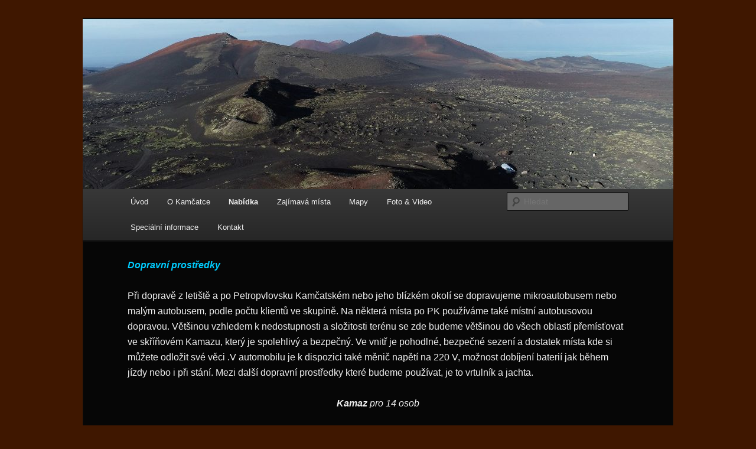

--- FILE ---
content_type: text/html; charset=UTF-8
request_url: https://kamcatka.info/?page_id=361
body_size: 34714
content:
<!DOCTYPE html>
<!--[if IE 6]>
<html id="ie6" lang="cs-CZ">
<![endif]-->
<!--[if IE 7]>
<html id="ie7" lang="cs-CZ">
<![endif]-->
<!--[if IE 8]>
<html id="ie8" lang="cs-CZ">
<![endif]-->
<!--[if !(IE 6) & !(IE 7) & !(IE 8)]><!-->
<html lang="cs-CZ">
<!--<![endif]-->
<head>
<meta charset="UTF-8" />
<meta name="viewport" content="width=device-width" />
<title>
Doprava | Kamčatka	</title>
<link rel="profile" href="http://gmpg.org/xfn/11" />
<link rel="stylesheet" type="text/css" media="all" href="https://kamcatka.info/wp-content/themes/twentyeleven/style.css" />
<link rel="pingback" href="https://kamcatka.info/xmlrpc.php">
<!--[if lt IE 9]>
<script src="https://kamcatka.info/wp-content/themes/twentyeleven/js/html5.js" type="text/javascript"></script>
<![endif]-->
<link rel='dns-prefetch' href='//maxcdn.bootstrapcdn.com' />
<link rel='dns-prefetch' href='//s.w.org' />
<link rel="alternate" type="application/rss+xml" title="Kamčatka &raquo; RSS zdroj" href="https://kamcatka.info/?feed=rss2" />
<link rel="alternate" type="application/rss+xml" title="Kamčatka &raquo; RSS komentářů" href="https://kamcatka.info/?feed=comments-rss2" />
		<script type="text/javascript">
			window._wpemojiSettings = {"baseUrl":"https:\/\/s.w.org\/images\/core\/emoji\/12.0.0-1\/72x72\/","ext":".png","svgUrl":"https:\/\/s.w.org\/images\/core\/emoji\/12.0.0-1\/svg\/","svgExt":".svg","source":{"concatemoji":"https:\/\/kamcatka.info\/wp-includes\/js\/wp-emoji-release.min.js?ver=5.2.4"}};
			!function(a,b,c){function d(a,b){var c=String.fromCharCode;l.clearRect(0,0,k.width,k.height),l.fillText(c.apply(this,a),0,0);var d=k.toDataURL();l.clearRect(0,0,k.width,k.height),l.fillText(c.apply(this,b),0,0);var e=k.toDataURL();return d===e}function e(a){var b;if(!l||!l.fillText)return!1;switch(l.textBaseline="top",l.font="600 32px Arial",a){case"flag":return!(b=d([55356,56826,55356,56819],[55356,56826,8203,55356,56819]))&&(b=d([55356,57332,56128,56423,56128,56418,56128,56421,56128,56430,56128,56423,56128,56447],[55356,57332,8203,56128,56423,8203,56128,56418,8203,56128,56421,8203,56128,56430,8203,56128,56423,8203,56128,56447]),!b);case"emoji":return b=d([55357,56424,55356,57342,8205,55358,56605,8205,55357,56424,55356,57340],[55357,56424,55356,57342,8203,55358,56605,8203,55357,56424,55356,57340]),!b}return!1}function f(a){var c=b.createElement("script");c.src=a,c.defer=c.type="text/javascript",b.getElementsByTagName("head")[0].appendChild(c)}var g,h,i,j,k=b.createElement("canvas"),l=k.getContext&&k.getContext("2d");for(j=Array("flag","emoji"),c.supports={everything:!0,everythingExceptFlag:!0},i=0;i<j.length;i++)c.supports[j[i]]=e(j[i]),c.supports.everything=c.supports.everything&&c.supports[j[i]],"flag"!==j[i]&&(c.supports.everythingExceptFlag=c.supports.everythingExceptFlag&&c.supports[j[i]]);c.supports.everythingExceptFlag=c.supports.everythingExceptFlag&&!c.supports.flag,c.DOMReady=!1,c.readyCallback=function(){c.DOMReady=!0},c.supports.everything||(h=function(){c.readyCallback()},b.addEventListener?(b.addEventListener("DOMContentLoaded",h,!1),a.addEventListener("load",h,!1)):(a.attachEvent("onload",h),b.attachEvent("onreadystatechange",function(){"complete"===b.readyState&&c.readyCallback()})),g=c.source||{},g.concatemoji?f(g.concatemoji):g.wpemoji&&g.twemoji&&(f(g.twemoji),f(g.wpemoji)))}(window,document,window._wpemojiSettings);
		</script>
		<style type="text/css">
img.wp-smiley,
img.emoji {
	display: inline !important;
	border: none !important;
	box-shadow: none !important;
	height: 1em !important;
	width: 1em !important;
	margin: 0 .07em !important;
	vertical-align: -0.1em !important;
	background: none !important;
	padding: 0 !important;
}
</style>
	<link rel='stylesheet' id='kalendar_cz-css'  href='https://kamcatka.info/wp-content/plugins/kalendar-cz/kalendar_cz_style.css?ver=2.0' type='text/css' media='all' />
<link rel='stylesheet' id='wp-block-library-css'  href='https://kamcatka.info/wp-includes/css/dist/block-library/style.min.css?ver=5.2.4' type='text/css' media='all' />
<link rel='stylesheet' id='wp-block-library-theme-css'  href='https://kamcatka.info/wp-includes/css/dist/block-library/theme.min.css?ver=5.2.4' type='text/css' media='all' />
<link rel='stylesheet' id='font-awesome-5-css'  href='https://kamcatka.info/wp-content/plugins/themeisle-companion/obfx_modules/gutenberg-blocks/assets/fontawesome/css/all.min.css?ver=5.2.4' type='text/css' media='all' />
<link rel='stylesheet' id='font-awesome-4-shims-css'  href='https://kamcatka.info/wp-content/plugins/themeisle-companion/obfx_modules/gutenberg-blocks/assets/fontawesome/css/v4-shims.min.css?ver=5.2.4' type='text/css' media='all' />
<link rel='stylesheet' id='themeisle-block_styles-css'  href='https://kamcatka.info/wp-content/plugins/themeisle-companion/vendor/codeinwp/gutenberg-blocks/build/style.css?ver=5.2.4' type='text/css' media='all' />
<link rel='stylesheet' id='click-to-top-font-awesome.min-css'  href='https://kamcatka.info/wp-content/plugins/click-to-top/assets/css/font-awesome.min.css?ver=4.5' type='text/css' media='all' />
<link rel='stylesheet' id='click-to-top-hover-css'  href='https://kamcatka.info/wp-content/plugins/click-to-top/assets/css/hover.css?ver=1.0' type='text/css' media='all' />
<link rel='stylesheet' id='click-to-top-style-css'  href='https://kamcatka.info/wp-content/plugins/click-to-top/assets/css/click-top-style.css?ver=1.0' type='text/css' media='all' />
<link rel='stylesheet' id='dashicons-css'  href='https://kamcatka.info/wp-includes/css/dashicons.min.css?ver=5.2.4' type='text/css' media='all' />
<link rel='stylesheet' id='obfx-module-pub-css-menu-icons-0-css'  href='https://maxcdn.bootstrapcdn.com/font-awesome/4.7.0/css/font-awesome.min.css?ver=2.8.5' type='text/css' media='all' />
<link rel='stylesheet' id='obfx-module-pub-css-menu-icons-1-css'  href='https://kamcatka.info/wp-content/plugins/themeisle-companion/obfx_modules/menu-icons/css/public.css?ver=2.8.5' type='text/css' media='all' />
<link rel='stylesheet' id='twentyeleven-block-style-css'  href='https://kamcatka.info/wp-content/themes/twentyeleven/blocks.css?ver=20181230' type='text/css' media='all' />
<link rel='stylesheet' id='dark-css'  href='https://kamcatka.info/wp-content/themes/twentyeleven/colors/dark.css' type='text/css' media='all' />
<script type='text/javascript' src='https://kamcatka.info/wp-includes/js/jquery/jquery.js?ver=1.12.4-wp'></script>
<script type='text/javascript' src='https://kamcatka.info/wp-includes/js/jquery/jquery-migrate.min.js?ver=1.4.1'></script>
<script type='text/javascript' src='https://kamcatka.info/wp-content/themes/twentyeleven/js/showcase.js?ver=2011-04-28'></script>
<script type='text/javascript' src='https://kamcatka.info/wp-content/plugins/click-to-top/assets/js/jquery.easing.js?ver=1.0'></script>
<script type='text/javascript' src='https://kamcatka.info/wp-content/plugins/click-to-top/assets/js/jquery.scrollUp.js?ver=1.0'></script>
<script type='text/javascript'>
/* <![CDATA[ */
var pf = {"spam":{"label":"Jsem \u010dlov\u011bk","value":"27103931e0"}};
/* ]]> */
</script>
<script type='text/javascript' src='https://kamcatka.info/wp-content/plugins/pirate-forms/public/js/custom-spam.js?ver=5.2.4'></script>
<link rel='https://api.w.org/' href='https://kamcatka.info/index.php?rest_route=/' />
<link rel="EditURI" type="application/rsd+xml" title="RSD" href="https://kamcatka.info/xmlrpc.php?rsd" />
<link rel="wlwmanifest" type="application/wlwmanifest+xml" href="https://kamcatka.info/wp-includes/wlwmanifest.xml" /> 
<meta name="generator" content="WordPress 5.2.4" />
<link rel="canonical" href="https://kamcatka.info/?page_id=361" />
<link rel='shortlink' href='https://kamcatka.info/?p=361' />
<link rel="alternate" type="application/json+oembed" href="https://kamcatka.info/index.php?rest_route=%2Foembed%2F1.0%2Fembed&#038;url=https%3A%2F%2Fkamcatka.info%2F%3Fpage_id%3D361" />
<link rel="alternate" type="text/xml+oembed" href="https://kamcatka.info/index.php?rest_route=%2Foembed%2F1.0%2Fembed&#038;url=https%3A%2F%2Fkamcatka.info%2F%3Fpage_id%3D361&#038;format=xml" />
<style type="text/css"> 

a#clickTop {
  background: #cccccc none repeat scroll 0 0;
  border-radius: 0;
  bottom: 5%;
  color: #000000;
  padding: 5px;
  right: 5%;
      min-height: 34px;
    min-width: 35px;
    font-size:16px;
  opacity:0.99
}

a#clickTop i {
  color: #000000;
}
a#clickTop:hover, a#clickTop:hover i, a#clickTop:active, a#clickTop:focus{
	color: #ffffff}

.hvr-fade:hover, .hvr-fade:focus, .hvr-fade:active,
.hvr-back-pulse:hover, .hvr-back-pulse:focus, .hvr-back-pulse:active,
a#clickTop.hvr-shrink:hover,
a#clickTop.hvr-grow:hover,
a#clickTop.hvr-pulse:hover,
a#clickTop.hvr-pulse-grow:hover,
a#clickTop.hvr-pulse-shrink:hover,
a#clickTop.hvr-push:hover,
a#clickTop.hvr-pop:hover,
a#clickTop.hvr-bounce-in:hover,
a#clickTop.hvr-bounce-out:hover,
a#clickTop.hvr-float:hover,
a#clickTop.hvr-fade:hover,
a#clickTop.hvr-back-pulse:hover,
a#clickTop.hvr-bob:hover,
a#clickTop.hvr-buzz:hover,
a#clickTop.hvr-shadow:hover,
a#clickTop.hvr-grow-shadow:hover,
a#clickTop.hvr-float-shadow:hover,
a#clickTop.hvr-glow:hover,
a#clickTop.hvr-shadow-radial:hover,
a#clickTop.hvr-box-shadow-outset:hover,
a#clickTop.hvr-box-shadow-inset:hover,
a#clickTop.hvr-bubble-top:hover,
a#clickTop.hvr-bubble-float-top:hover,
.hvr-radial-out:before,
.hvr-radial-in:before,
.hvr-bounce-to-right:before,
.hvr-bounce-to-left:before,
.hvr-bounce-to-bottom:before,
.hvr-bounce-to-top:before,
.hvr-rectangle-in:before,
.hvr-rectangle-out:before,
.hvr-shutter-in-horizontal:before,
.hvr-shutter-out-horizontal:before,
.hvr-shutter-in-vertical:before,
.hvr-sweep-to-right:before,
.hvr-sweep-to-left:before,
.hvr-sweep-to-bottom:before,
.hvr-sweep-to-top:before,
.hvr-shutter-out-vertical:before,
.hvr-underline-from-left:before,
.hvr-underline-from-center:before,
.hvr-underline-from-right:before,
.hvr-overline-from-left:before,
.hvr-overline-from-center:before,
.hvr-overline-from-right:before,
.hvr-underline-reveal:before,
.hvr-overline-reveal:before{
 background-color:#555555;
 color:#ffffff;
  border-radius: 0;
}
/* Back Pulse */
@-webkit-keyframes hvr-back-pulse {
  50% {
    background-color: #cccccc none repeat scroll 0 0;
  }
}

@keyframes hvr-back-pulse {
  50% {
    background-color:#cccccc none repeat scroll 0 0;
  }
}


.hvr-radial-out,
.hvr-radial-in,
.hvr-rectangle-in,
.hvr-rectangle-out,
.hvr-shutter-in-horizontal,
.hvr-shutter-out-horizontal,
.hvr-shutter-in-vertical,
.hvr-shutter-out-vertical{
  background-color: #cccccc none repeat scroll 0 0;
}
.hvr-bubble-top::before,
.hvr-bubble-float-top::before {
  border-color: transparent transparent #cccccc;
}
</style>
		
	<style>
		/* Link color */
		a,
		#site-title a:focus,
		#site-title a:hover,
		#site-title a:active,
		.entry-title a:hover,
		.entry-title a:focus,
		.entry-title a:active,
		.widget_twentyeleven_ephemera .comments-link a:hover,
		section.recent-posts .other-recent-posts a[rel="bookmark"]:hover,
		section.recent-posts .other-recent-posts .comments-link a:hover,
		.format-image footer.entry-meta a:hover,
		#site-generator a:hover {
			color: #81d742;
		}
		section.recent-posts .other-recent-posts .comments-link a:hover {
			border-color: #81d742;
		}
		article.feature-image.small .entry-summary p a:hover,
		.entry-header .comments-link a:hover,
		.entry-header .comments-link a:focus,
		.entry-header .comments-link a:active,
		.feature-slider a.active {
			background-color: #81d742;
		}
	</style>
			<style type="text/css" id="twentyeleven-header-css">
				#site-title,
		#site-description {
			position: absolute;
			clip: rect(1px 1px 1px 1px); /* IE6, IE7 */
			clip: rect(1px, 1px, 1px, 1px);
		}
				</style>
		<style type="text/css" id="custom-background-css">
body.custom-background { background-color: #3f1700; }
</style>
	<link rel="icon" href="https://kamcatka.info/wp-content/uploads/2018/04/cropped-Korjacký-5-32x32.jpg" sizes="32x32" />
<link rel="icon" href="https://kamcatka.info/wp-content/uploads/2018/04/cropped-Korjacký-5-192x192.jpg" sizes="192x192" />
<link rel="apple-touch-icon-precomposed" href="https://kamcatka.info/wp-content/uploads/2018/04/cropped-Korjacký-5-180x180.jpg" />
<meta name="msapplication-TileImage" content="https://kamcatka.info/wp-content/uploads/2018/04/cropped-Korjacký-5-270x270.jpg" />
</head>

<body class="page-template page-template-showcase page-template-showcase-php page page-id-361 page-child parent-pageid-197 custom-background wp-embed-responsive single-author two-column right-sidebar">
<div id="page" class="hfeed">
	<header id="branding" role="banner">
			<hgroup>
				<h1 id="site-title"><span><a href="https://kamcatka.info/" rel="home">Kamčatka</a></span></h1>
				<h2 id="site-description">www.kamcatka.info</h2>
			</hgroup>

						<a href="https://kamcatka.info/">
									<img src="https://kamcatka.info/wp-content/uploads/2018/09/cropped-DJI_0102.MOV_snapshot_00.15_2018.09.09_20.34.20.jpg" width="1000" height="288" alt="Kamčatka" />
							</a>
			
						<div class="only-search with-image">
					<form method="get" id="searchform" action="https://kamcatka.info/">
		<label for="s" class="assistive-text">Hledat</label>
		<input type="text" class="field" name="s" id="s" placeholder="Hledat" />
		<input type="submit" class="submit" name="submit" id="searchsubmit" value="Hledat" />
	</form>
			</div>
				
			<nav id="access" role="navigation">
				<h3 class="assistive-text">Hlavní navigační menu</h3>
								<div class="skip-link"><a class="assistive-text" href="#content">Přejít k hlavnímu obsahu webu</a></div>
												<div class="menu-menu-container"><ul id="menu-menu" class="menu"><li id="menu-item-64" class="menu-item menu-item-type-post_type menu-item-object-page menu-item-home menu-item-64"><a href="https://kamcatka.info/">Úvod</a></li>
<li id="menu-item-209" class="menu-item menu-item-type-post_type menu-item-object-page menu-item-has-children menu-item-209"><a href="https://kamcatka.info/?page_id=195">O Kamčatce</a>
<ul class="sub-menu">
	<li id="menu-item-304" class="menu-item menu-item-type-post_type menu-item-object-page menu-item-304"><a href="https://kamcatka.info/?page_id=298">Charakteristika</a></li>
	<li id="menu-item-229" class="menu-item menu-item-type-post_type menu-item-object-page menu-item-229"><a href="https://kamcatka.info/?page_id=212">Klimat</a></li>
	<li id="menu-item-228" class="menu-item menu-item-type-post_type menu-item-object-page menu-item-228"><a href="https://kamcatka.info/?page_id=214">Historie</a></li>
	<li id="menu-item-305" class="menu-item menu-item-type-post_type menu-item-object-page menu-item-305"><a href="https://kamcatka.info/?page_id=300">Kamčatský kraj</a></li>
	<li id="menu-item-226" class="menu-item menu-item-type-post_type menu-item-object-page menu-item-226"><a href="https://kamcatka.info/?page_id=218">Původní obyvatelé</a></li>
	<li id="menu-item-225" class="menu-item menu-item-type-post_type menu-item-object-page menu-item-225"><a href="https://kamcatka.info/?page_id=220">Fauna</a></li>
	<li id="menu-item-224" class="menu-item menu-item-type-post_type menu-item-object-page menu-item-224"><a href="https://kamcatka.info/?page_id=222">Flóra</a></li>
	<li id="menu-item-306" class="menu-item menu-item-type-post_type menu-item-object-page menu-item-306"><a href="https://kamcatka.info/?page_id=302">Zajímavosti</a></li>
</ul>
</li>
<li id="menu-item-208" class="menu-item menu-item-type-post_type menu-item-object-page current-page-ancestor current-menu-ancestor current-menu-parent current-page-parent current_page_parent current_page_ancestor menu-item-has-children menu-item-208"><a href="https://kamcatka.info/?page_id=197">Nabídka</a>
<ul class="sub-menu">
	<li id="menu-item-373" class="menu-item menu-item-type-post_type menu-item-object-page menu-item-373"><a href="https://kamcatka.info/?page_id=349">Poznávací pobyt</a></li>
	<li id="menu-item-374" class="menu-item menu-item-type-post_type menu-item-object-page menu-item-374"><a href="https://kamcatka.info/?page_id=351">Pobyt na klíč</a></li>
	<li id="menu-item-375" class="menu-item menu-item-type-post_type menu-item-object-page menu-item-375"><a href="https://kamcatka.info/?page_id=353">Vícedenní treky</a></li>
	<li id="menu-item-376" class="menu-item menu-item-type-post_type menu-item-object-page menu-item-376"><a href="https://kamcatka.info/?page_id=355">Foto expedice</a></li>
	<li id="menu-item-377" class="menu-item menu-item-type-post_type menu-item-object-page menu-item-377"><a href="https://kamcatka.info/?page_id=357">Období pobytů</a></li>
	<li id="menu-item-378" class="menu-item menu-item-type-post_type menu-item-object-page menu-item-378"><a href="https://kamcatka.info/?page_id=359">Ubytování</a></li>
	<li id="menu-item-379" class="menu-item menu-item-type-post_type menu-item-object-page current-menu-item page_item page-item-361 current_page_item menu-item-379"><a href="https://kamcatka.info/?page_id=361" aria-current="page">Doprava</a></li>
	<li id="menu-item-380" class="menu-item menu-item-type-post_type menu-item-object-page menu-item-380"><a href="https://kamcatka.info/?page_id=363">Lov</a></li>
	<li id="menu-item-381" class="menu-item menu-item-type-post_type menu-item-object-page menu-item-381"><a href="https://kamcatka.info/?page_id=365">Rybaření</a></li>
	<li id="menu-item-382" class="menu-item menu-item-type-post_type menu-item-object-page menu-item-382"><a href="https://kamcatka.info/?page_id=367">Pokyny</a></li>
	<li id="menu-item-383" class="menu-item menu-item-type-post_type menu-item-object-page menu-item-383"><a href="https://kamcatka.info/?page_id=369">Model pobytu</a></li>
	<li id="menu-item-384" class="menu-item menu-item-type-post_type menu-item-object-page menu-item-384"><a href="https://kamcatka.info/?page_id=371">Itinerář</a></li>
</ul>
</li>
<li id="menu-item-207" class="menu-item menu-item-type-post_type menu-item-object-page menu-item-has-children menu-item-207"><a href="https://kamcatka.info/?page_id=199">Zajímavá místa</a>
<ul class="sub-menu">
	<li id="menu-item-254" class="menu-item menu-item-type-post_type menu-item-object-page menu-item-has-children menu-item-254"><a href="https://kamcatka.info/?page_id=231">Vulkány</a>
	<ul class="sub-menu">
		<li id="menu-item-941" class="menu-item menu-item-type-post_type menu-item-object-page menu-item-941"><a href="https://kamcatka.info/?page_id=933">vulkány severní Kamčatky</a></li>
		<li id="menu-item-940" class="menu-item menu-item-type-post_type menu-item-object-page menu-item-940"><a href="https://kamcatka.info/?page_id=935">vulkány centrální Kamčatky</a></li>
		<li id="menu-item-939" class="menu-item menu-item-type-post_type menu-item-object-page menu-item-939"><a href="https://kamcatka.info/?page_id=937">vulkány jižní Kamčatky</a></li>
	</ul>
</li>
	<li id="menu-item-253" class="menu-item menu-item-type-post_type menu-item-object-page menu-item-253"><a href="https://kamcatka.info/?page_id=233">Termální prameny</a></li>
	<li id="menu-item-251" class="menu-item menu-item-type-post_type menu-item-object-page menu-item-251"><a href="https://kamcatka.info/?page_id=237">Esso</a></li>
	<li id="menu-item-252" class="menu-item menu-item-type-post_type menu-item-object-page menu-item-252"><a href="https://kamcatka.info/?page_id=235">Komandorské ostrovy</a></li>
	<li id="menu-item-811" class="menu-item menu-item-type-post_type menu-item-object-page menu-item-has-children menu-item-811"><a href="https://kamcatka.info/?page_id=809">Vrtulníkové exkurze</a>
	<ul class="sub-menu">
		<li id="menu-item-946" class="menu-item menu-item-type-post_type menu-item-object-page menu-item-946"><a href="https://kamcatka.info/?page_id=944">Kurilské jezero</a></li>
		<li id="menu-item-947" class="menu-item menu-item-type-post_type menu-item-object-page menu-item-947"><a href="https://kamcatka.info/?page_id=942">Dolina gejzírů</a></li>
		<li id="menu-item-1465" class="menu-item menu-item-type-post_type menu-item-object-page menu-item-1465"><a href="https://kamcatka.info/?page_id=1463">v.Ksudač a ř.Chodutka</a></li>
	</ul>
</li>
	<li id="menu-item-249" class="menu-item menu-item-type-post_type menu-item-object-page menu-item-249"><a href="https://kamcatka.info/?page_id=241">Jachta</a></li>
	<li id="menu-item-814" class="menu-item menu-item-type-post_type menu-item-object-page menu-item-814"><a href="https://kamcatka.info/?page_id=812">Splav</a></li>
	<li id="menu-item-248" class="menu-item menu-item-type-post_type menu-item-object-page menu-item-248"><a href="https://kamcatka.info/?page_id=243">Lov</a></li>
	<li id="menu-item-247" class="menu-item menu-item-type-post_type menu-item-object-page menu-item-247"><a href="https://kamcatka.info/?page_id=245">Rybaření</a></li>
</ul>
</li>
<li id="menu-item-206" class="menu-item menu-item-type-post_type menu-item-object-page menu-item-206"><a href="https://kamcatka.info/?page_id=201">Mapy</a></li>
<li id="menu-item-65" class="menu-item menu-item-type-post_type menu-item-object-page menu-item-65"><a href="https://kamcatka.info/?page_id=44">Foto &#038; Video</a></li>
<li id="menu-item-1799" class="menu-item menu-item-type-post_type menu-item-object-page menu-item-1799"><a href="https://kamcatka.info/?page_id=1797">Speciální  informace</a></li>
<li id="menu-item-205" class="menu-item menu-item-type-post_type menu-item-object-page menu-item-205"><a href="https://kamcatka.info/?page_id=203">Kontakt</a></li>
</ul></div>			</nav><!-- #access -->
	</header><!-- #branding -->


	<div id="main">

		<div id="primary" class="showcase">
			<div id="content" role="main">

				
					
<article id="post-361" class="intro post-361 page type-page status-publish hentry">
	<header class="entry-header">
		<h2 class="entry-title">Doprava</h2>
	</header><!-- .entry-header -->

	<div class="entry-content">
		<p><strong><em><span style="color: #00ccff;">Dopravní prostředky</span> </em></strong></p>
<p>Při dopravě z letiště a po Petropvlovsku Kamčatském nebo jeho blízkém okolí se dopravujeme mikroautobusem nebo malým autobusem, podle počtu klientů ve skupině. Na některá místa po PK používáme také místní autobusovou dopravou. Většinou vzhledem k nedostupnosti a složitosti terénu se zde budeme většinou do všech oblastí přemísťovat ve skříňovém Kamazu, který je spolehlivý a bezpečný. Ve vnitř je pohodlné, bezpečné sezení a dostatek místa kde si můžete odložit své věci .V automobilu je k dispozici také měnič napětí na 220 V, možnost dobíjení baterií jak během jízdy nebo i při stání. Mezi další dopravní prostředky které budeme používat, je to vrtulník a jachta.</p>
<p style="text-align: center;"><strong><em>Kamaz</em></strong><em> pro 14 osob</em></p>
<p><img class="aligncenter wp-image-775 size-full" src="http://kamcatka.info/wp-content/uploads/2018/03/IMG_2797.jpg" alt="" width="1280" height="960" srcset="https://kamcatka.info/wp-content/uploads/2018/03/IMG_2797.jpg 1280w, https://kamcatka.info/wp-content/uploads/2018/03/IMG_2797-300x225.jpg 300w, https://kamcatka.info/wp-content/uploads/2018/03/IMG_2797-768x576.jpg 768w, https://kamcatka.info/wp-content/uploads/2018/03/IMG_2797-1024x768.jpg 1024w, https://kamcatka.info/wp-content/uploads/2018/03/IMG_2797-400x300.jpg 400w" sizes="(max-width: 1280px) 100vw, 1280px" /></p>
<p><img class="aligncenter wp-image-777 size-full" src="http://kamcatka.info/wp-content/uploads/2018/03/DSC_8220.jpg" alt="" width="1280" height="854" srcset="https://kamcatka.info/wp-content/uploads/2018/03/DSC_8220.jpg 1280w, https://kamcatka.info/wp-content/uploads/2018/03/DSC_8220-300x200.jpg 300w, https://kamcatka.info/wp-content/uploads/2018/03/DSC_8220-768x512.jpg 768w, https://kamcatka.info/wp-content/uploads/2018/03/DSC_8220-1024x683.jpg 1024w, https://kamcatka.info/wp-content/uploads/2018/03/DSC_8220-450x300.jpg 450w" sizes="(max-width: 1280px) 100vw, 1280px" /><img class="aligncenter wp-image-776 size-full" src="http://kamcatka.info/wp-content/uploads/2018/03/DSC_8219.jpg" alt="" width="1280" height="854" srcset="https://kamcatka.info/wp-content/uploads/2018/03/DSC_8219.jpg 1280w, https://kamcatka.info/wp-content/uploads/2018/03/DSC_8219-300x200.jpg 300w, https://kamcatka.info/wp-content/uploads/2018/03/DSC_8219-768x512.jpg 768w, https://kamcatka.info/wp-content/uploads/2018/03/DSC_8219-1024x683.jpg 1024w, https://kamcatka.info/wp-content/uploads/2018/03/DSC_8219-450x300.jpg 450w" sizes="(max-width: 1280px) 100vw, 1280px" /></p>
<p style="text-align: center;"><strong><em>Kamaz</em></strong><em> pro 20 osob</em></p>
<p><img class="aligncenter wp-image-780 size-full" src="http://kamcatka.info/wp-content/uploads/2018/03/IMG_2553.jpg" alt="" width="1280" height="960" srcset="https://kamcatka.info/wp-content/uploads/2018/03/IMG_2553.jpg 1280w, https://kamcatka.info/wp-content/uploads/2018/03/IMG_2553-300x225.jpg 300w, https://kamcatka.info/wp-content/uploads/2018/03/IMG_2553-768x576.jpg 768w, https://kamcatka.info/wp-content/uploads/2018/03/IMG_2553-1024x768.jpg 1024w, https://kamcatka.info/wp-content/uploads/2018/03/IMG_2553-400x300.jpg 400w" sizes="(max-width: 1280px) 100vw, 1280px" /></p>
<p style="text-align: center;"><strong>Vrtulník Mi – 8</strong>   &gt;  20 pasažérů</p>
<p><img class="aligncenter wp-image-783 size-full" src="http://kamcatka.info/wp-content/uploads/2018/03/P1020478.jpg" alt="" width="1280" height="960" srcset="https://kamcatka.info/wp-content/uploads/2018/03/P1020478.jpg 1280w, https://kamcatka.info/wp-content/uploads/2018/03/P1020478-300x225.jpg 300w, https://kamcatka.info/wp-content/uploads/2018/03/P1020478-768x576.jpg 768w, https://kamcatka.info/wp-content/uploads/2018/03/P1020478-1024x768.jpg 1024w, https://kamcatka.info/wp-content/uploads/2018/03/P1020478-400x300.jpg 400w" sizes="(max-width: 1280px) 100vw, 1280px" /></p>
<p><img class="aligncenter wp-image-784 size-full" src="http://kamcatka.info/wp-content/uploads/2018/03/DSC_7285.jpg" alt="" width="1280" height="854" srcset="https://kamcatka.info/wp-content/uploads/2018/03/DSC_7285.jpg 1280w, https://kamcatka.info/wp-content/uploads/2018/03/DSC_7285-300x200.jpg 300w, https://kamcatka.info/wp-content/uploads/2018/03/DSC_7285-768x512.jpg 768w, https://kamcatka.info/wp-content/uploads/2018/03/DSC_7285-1024x683.jpg 1024w, https://kamcatka.info/wp-content/uploads/2018/03/DSC_7285-450x300.jpg 450w" sizes="(max-width: 1280px) 100vw, 1280px" /></p>
<p style="text-align: center;"><strong>Robinson</strong>  &#8211; 3 pasažéři</p>
<p><img class="size-full wp-image-1699 aligncenter" src="http://kamcatka.info/wp-content/uploads/2018/05/Robinson.jpg" alt="" width="1280" height="914" srcset="https://kamcatka.info/wp-content/uploads/2018/05/Robinson.jpg 1280w, https://kamcatka.info/wp-content/uploads/2018/05/Robinson-300x214.jpg 300w, https://kamcatka.info/wp-content/uploads/2018/05/Robinson-768x548.jpg 768w, https://kamcatka.info/wp-content/uploads/2018/05/Robinson-1024x731.jpg 1024w, https://kamcatka.info/wp-content/uploads/2018/05/Robinson-420x300.jpg 420w" sizes="(max-width: 1280px) 100vw, 1280px" /></p>
<p style="text-align: center;"><strong>Jachta</strong></p>
<p><img class="aligncenter wp-image-787 size-full" src="http://kamcatka.info/wp-content/uploads/2018/03/IMG-20160127-WA0007.jpg" alt="" width="1024" height="486" srcset="https://kamcatka.info/wp-content/uploads/2018/03/IMG-20160127-WA0007.jpg 1024w, https://kamcatka.info/wp-content/uploads/2018/03/IMG-20160127-WA0007-300x142.jpg 300w, https://kamcatka.info/wp-content/uploads/2018/03/IMG-20160127-WA0007-768x365.jpg 768w, https://kamcatka.info/wp-content/uploads/2018/03/IMG-20160127-WA0007-500x237.jpg 500w" sizes="(max-width: 1024px) 100vw, 1024px" /></p>
<p><img class="aligncenter wp-image-788 size-full" src="http://kamcatka.info/wp-content/uploads/2018/03/DSC_1693.jpg" alt="" width="1280" height="854" srcset="https://kamcatka.info/wp-content/uploads/2018/03/DSC_1693.jpg 1280w, https://kamcatka.info/wp-content/uploads/2018/03/DSC_1693-300x200.jpg 300w, https://kamcatka.info/wp-content/uploads/2018/03/DSC_1693-768x512.jpg 768w, https://kamcatka.info/wp-content/uploads/2018/03/DSC_1693-1024x683.jpg 1024w, https://kamcatka.info/wp-content/uploads/2018/03/DSC_1693-450x300.jpg 450w" sizes="(max-width: 1280px) 100vw, 1280px" /></p>
<p style="text-align: center;"><a id="nahoru" href="#">▲Nahoru na stránku▲</a></p>
					</div><!-- .entry-content -->
</article><!-- #post-361 -->

				
				
				<section class="recent-posts">
					<h1 class="showcase-heading">Nejnovější příspěvky</h1>

									</section><!-- .recent-posts -->

				<div class="widget-area" role="complementary">
					
						
									</div><!-- .widget-area -->

			</div><!-- #content -->
		</div><!-- #primary -->


	</div><!-- #main -->

	<footer id="colophon" role="contentinfo">

			
<div id="supplementary" class="three">
		<div id="first" class="widget-area" role="complementary">
		<aside id="text-5" class="widget widget_text"><h3 class="widget-title">Zde nalezneta odkaz na webkamery vulkánů na Kamčatce:</h3>			<div class="textwidget"><p><a href="http://geoportal.kscnet.ru/volcanoes/webcams.php" target="_blank" rel="noopener noreferrer">Webkamery vulkánů</a></p>
</div>
		</aside>	</div><!-- #first .widget-area -->
	
		<div id="second" class="widget-area" role="complementary">
		<aside id="dtw_clock_widget-4" class="widget Dtw_Clock_Widget">					
						
			
			<style>
				.dt_clocks{
					list-style:none;
					margin:0;
					color:#000;
					
				}
				.dt_clocks li
				{
					/* vertical */
						
					padding:2px;				
				}
				.digits
				{
					font-size:18px;
				}
				.wid_title_color{
					color:#000;
				}
			</style>
            
            
           
            <script>
				var moment='';
				function DisplayTime(span_id,timezone)
				{
					if(moment !== null && typeof moment !== 'undefined' && moment !== undefined && moment != '' && moment.tz){
							id=span_id.split("_");
							var now=moment.tz(timezone).format("YYYY-MM-DD");
							var ulzero='y';
							var weekday="0";
							//alert(now);
							var time=null;
															time=moment.tz(timezone).format("HH:mm:ss");
																
																								
														
							//dnt=now.split(new RegExp('[-+T]','g'));
							
							if(ulzero == 'n'){
								var weekdayStr='';
								var dateStr='';
								if(parseInt(weekday) == 1){
									var array = now.split(",");
									weekdayStr=array[0];
									dateStr=array[1];
								} else {
									dateStr=now;
								}
								
								var dateArray=dateStr.split("-");
								if(!isNaN(dateArray[0])){
									dateArray[0]=Number(dateArray[0]).toString();
								}
								if(!isNaN(dateArray[1])){
									dateArray[1]=Number(dateArray[1]).toString();
								}
								if(!isNaN(dateArray[2])){
									dateArray[2]=Number(dateArray[2]).toString();
								}
								
								if(weekdayStr == ''){
									now=dateArray[0]+'-'+dateArray[1]+'-'+dateArray[2];	
								} else {
									now=weekdayStr+', '+dateArray[0]+'-'+dateArray[1]+'-'+dateArray[2];		
								}
									
							}
							dnt=now.replace(/-/,"-");
							dnt=dnt.replace(/-/,"-");
							//console.log(dnt);
							
							document.getElementById(span_id).innerHTML=time;
							
							
														document.getElementById("date_"+id[1]).innerHTML=dnt;
												}
				}
				
				
			</script>
           		
		           
			<ul class="dt_clocks" >
            <!------------clocks-------->
            	
         						<li><div id="dt_clock_1">
                	                <div>Aktuální čas na Kamčatce <!--top--></div>
                                <span id="clock_1" class="digits"></span>
                                                <div class="dt_date" id="date_1"> </div>
                                <script>
				var t1 = setInterval(function(){DisplayTime('clock_1','Asia/Kamchatka')},500);
				</script>
                </div></li>	
                            	
         		            	
         		            	
         		                        <!------------clocks--------> 
			
            </ul>			
			
            </aside>			</div><!-- #second .widget-area -->
	
		<div id="third" class="widget-area" role="complementary">
		<aside id="tmep-7" class="widget widget_tmep"><h3 class="widget-title">Petropavlovsk Kamčatský</h3><p class="tmep-temp" title="Aktuální teplota" style="text-align: center; font-size: 350%; line-height: 1em;">-1,1 &deg;C</p><p class="tmep-humdewp" style="text-align: center"></p><p class="tmep-time" style="text-align: center">Čas měření:&nbsp; 6:18&nbsp; 15.1.2026</p><p class="tmep-link" style="text-align: right"><a href="http://kamcatka.tmep.cz/" target="_blank">Podrobné statistiky a grafy &raquo;</a></p></aside>	</div><!-- #third .widget-area -->
	</div><!-- #supplementary -->

			<div id="site-generator">
												<a href="https://cs.wordpress.org/" class="imprint" title="Sémantický osobní redakční systém">
					Používáme WordPress (v češtině).				</a>
			</div>
	</footer><!-- #colophon -->
</div><!-- #page -->

<script type='text/javascript' src='https://kamcatka.info/wp-includes/js/wp-embed.min.js?ver=5.2.4'></script>
<script type='text/javascript' src='https://kamcatka.info/wp-content/plugins/dt-world-clock/js/moment.js?ver=5.2.4'></script>
<script type='text/javascript' src='https://kamcatka.info/wp-content/plugins/dt-world-clock/js/moment-timezone-all-years.js?ver=5.2.4'></script>

<script type="text/javascript">
(function ($) {
	"use strict";
    $(document).ready(function(){
		    $.scrollUp({
        scrollName: 'clickTop',      // Element ID
        scrollDistance: 300, // Distance from top/bottom before showing element (px)
        scrollFrom: 'top',// 'top' or 'bottom'
        scrollSpeed: 300, // Speed back to top (ms)
        easingType: 'linear', // Scroll to top easing (see http://easings.net/)
        animation: 'fade', // Fade, slide, none
        animationSpeed: 200, // Animation speed (ms)
        scrollText: '<i class=" fa fa-angle-double-up"></i>', // Text for element, can contain HTML
        activeOverlay: false,        // Set CSS color to display scrollUp active point, e.g '#00FFFF'
        zIndex: 2147483647           // Z-Index for the overlay
    });
		$('a#clickTop').addClass('hvr-bubble-top');
        });
}(jQuery));	
</script>
		

</body>
</html>


--- FILE ---
content_type: text/css
request_url: https://kamcatka.info/wp-content/plugins/themeisle-companion/vendor/codeinwp/gutenberg-blocks/build/style.css?ver=5.2.4
body_size: 30193
content:
.wp-block-themeisle-blocks-about-author{border:0;margin-bottom:30px;border-radius:6px;color:rgba(0,0,0,0.87);width:100%;position:relative;display:flex;word-wrap:break-word}.wp-block-themeisle-blocks-about-author .themeisle-author-image{width:16.66666667%;float:left;max-width:130px;max-height:130px;margin:auto 15px}.wp-block-themeisle-blocks-about-author .themeisle-author-image .author-image{width:100%;height:auto;box-shadow:0 16px 38px -12px rgba(0,0,0,0.56),0 4px 25px 0 rgba(0,0,0,0.12),0 8px 10px -5px rgba(0,0,0,0.2);border-radius:50%}.wp-block-themeisle-blocks-about-author .themeisle-author-image .author-image:hover{opacity:0.8}.wp-block-themeisle-blocks-about-author .themeisle-author-data{width:83.33333333%;float:left;margin:0 15px}.wp-block-themeisle-blocks-about-author .themeisle-author-data p{font-size:14px}@media (max-width: 961px){.wp-block-themeisle-blocks-about-author{display:inline-block;text-align:center}.wp-block-themeisle-blocks-about-author .themeisle-author-image{width:auto;float:none;max-width:130px;max-height:130px;margin:auto}.wp-block-themeisle-blocks-about-author .themeisle-author-data{width:auto;float:none}}

span.wp-block-themeisle-blocks-advanced-heading{display:block}

.wp-block-themeisle-blocks-button-group{display:flex;margin-bottom:0;position:relative}.wp-block-themeisle-blocks-button-group.collapse-desktop{flex-direction:column}.wp-block-themeisle-blocks-button-group.collapse-desktop .wp-block-themeisle-blocks-button{margin:10px 0 !important}.wp-block-themeisle-blocks-button-group .wp-block-themeisle-blocks-button{cursor:pointer;font-size:18px;margin:0;text-align:center;text-decoration:none;white-space:normal;overflow-wrap:break-word;height:100%}.wp-block-themeisle-blocks-button-group i.margin-left{margin-left:10px}.wp-block-themeisle-blocks-button-group i.margin-right{margin-right:10px}@media (max-width: 960px){.wp-block-themeisle-blocks-button-group.collapse-tablet{flex-direction:column}.wp-block-themeisle-blocks-button-group.collapse-tablet .wp-block-themeisle-blocks-button{margin:10px 0 !important}}@media (max-width: 600px){.wp-block-themeisle-blocks-button-group.collapse-mobile{flex-direction:column}.wp-block-themeisle-blocks-button-group.collapse-mobile .wp-block-themeisle-blocks-button{margin:10px 0 !important}}

.wp-block-themeisle-blocks-accordion-area .transition,.wp-block-themeisle-blocks-accordion-area ul li .accordion-content,.wp-block-themeisle-blocks-accordion-area ul li i:before,.wp-block-themeisle-blocks-accordion-area ul li i:after{transition:all 0.25s ease-in-out}.wp-block-themeisle-blocks-accordion-area .no-select,.wp-block-themeisle-blocks-accordion-area ul li .accordion-heading{-webkit-tap-highlight-color:rgba(0,0,0,0);-webkit-touch-callout:none;-webkit-user-select:none;-moz-user-select:none;-ms-user-select:none;user-select:none}.wp-block-themeisle-blocks-accordion-area ul{list-style:none;-webkit-perspective:900;perspective:900;padding:20px 0;margin:0}.wp-block-themeisle-blocks-accordion-area ul li{position:relative;padding:0;margin:0;padding-bottom:18px;padding-top:18px;list-style:none;border-top:1px dotted #dce7eb}.wp-block-themeisle-blocks-accordion-area ul li:last-of-type{border-bottom:1px dotted #dce7eb}.wp-block-themeisle-blocks-accordion-area ul li .accordion-heading{line-height:34px;font-weight:300;letter-spacing:1px;display:block;background-color:#fefffa;margin:0 !important;padding:0;cursor:pointer}.wp-block-themeisle-blocks-accordion-area ul li .accordion-content{color:rgba(48,69,92,0.8);font-size:17px;line-height:26px;letter-spacing:1px;position:relative;margin-top:14px !important;max-height:800px;opacity:1;-webkit-transform:translate(0, 0);transform:translate(0, 0)}.wp-block-themeisle-blocks-accordion-area ul li i{position:absolute;-webkit-transform:translate(-6px, 0);transform:translate(-6px, 0);margin-top:16px;right:0}.wp-block-themeisle-blocks-accordion-area ul li i:before,.wp-block-themeisle-blocks-accordion-area ul li i:after{content:"";position:absolute;background-color:rgba(48,69,92,0.8);width:3px;height:9px}.wp-block-themeisle-blocks-accordion-area ul li i:before{-webkit-transform:translate(-2px, 0) rotate(45deg);transform:translate(-2px, 0) rotate(45deg)}.wp-block-themeisle-blocks-accordion-area ul li i:after{-webkit-transform:translate(2px, 0) rotate(-45deg);transform:translate(2px, 0) rotate(-45deg)}.wp-block-themeisle-blocks-accordion-area ul li input[type=checkbox]{position:absolute;cursor:pointer;width:100%;height:100%;z-index:1;opacity:0}.wp-block-themeisle-blocks-accordion-area ul li input[type=checkbox]:checked ~ .accordion-content{margin:0 !important;max-height:0;opacity:0;-webkit-transform:translate(0, 50%);transform:translate(0, 50%)}.wp-block-themeisle-blocks-accordion-area ul li input[type=checkbox]:checked ~ i:before{-webkit-transform:translate(2px, 0) rotate(45deg);transform:translate(2px, 0) rotate(45deg)}.wp-block-themeisle-blocks-accordion-area ul li input[type=checkbox]:checked ~ i:after{-webkit-transform:translate(-2px, 0) rotate(-45deg);transform:translate(-2px, 0) rotate(-45deg)}

.themeisle-block-notice.components-notice{background-color:#E5F5FA;border-left:4px solid #00a0d2;margin:5px 15px 10px;padding:8px 12px}.themeisle-block-notice.components-notice.is-success{border-left-color:#4ab866;background-color:#eff9f1}.themeisle-block-notice.components-notice.is-warning{border-left-color:#f0b849;background-color:#fef8ee}.themeisle-block-notice.components-notice.is-error{border-left-color:#d94f4f;background-color:#f9e2e2}.themeisle-block-notice.components-notice .components-notice__content{font-size:14px;line-height:1.5;margin:0 !important}

.wp-block-themeisle-blocks-pricing-table{display:flex;position:relative}.wp-block-themeisle-blocks-pricing-table.is-dim:before{content:"";position:absolute;top:0;left:0;bottom:0;right:0;background-color:rgba(0,0,0,0.5)}.wp-block-themeisle-blocks-pricing-table.is-dim .wp-block-column{z-index:1}.wp-block-themeisle-blocks-pricing-table.is-parallax{background-attachment:fixed !important}.wp-block-themeisle-blocks-pricing-table.alignfull{padding:100px}.wp-block-themeisle-blocks-pricing-table.alignwide{padding:100px 150px}.wp-block-themeisle-blocks-pricing-table .wp-block-column{position:relative;flex:1;padding:20px 10px;margin:0 20px}.wp-block-themeisle-blocks-pricing-table .raised{box-shadow:0 16px 38px -12px rgba(0,0,0,0.56),0 4px 25px 0 rgba(0,0,0,0.12),0 8px 10px -5px rgba(0,0,0,0.2)}@media (min-width: 768px){.wp-block-themeisle-blocks-pricing-table .wp-block-column:first-child{margin-left:0}.wp-block-themeisle-blocks-pricing-table .wp-block-column:last-child{margin-right:0}}@media (max-width: 768px){.wp-block-themeisle-blocks-pricing-table{display:block}.wp-block-themeisle-blocks-pricing-table .wp-block-column{margin:20px}}@media (max-width: 1024px){.wp-block-themeisle-blocks-pricing-table.alignfull{padding:100px 20px}.wp-block-themeisle-blocks-pricing-table.alignwide{padding:100px 20px}}

.wp-block-themeisle-blocks-services{display:flex;position:relative}.wp-block-themeisle-blocks-services.is-dim:before{content:"";position:absolute;top:0;left:0;bottom:0;right:0;background-color:rgba(0,0,0,0.5)}.wp-block-themeisle-blocks-services.is-dim .wp-block-column{z-index:1}.wp-block-themeisle-blocks-services.is-parallax{background-attachment:fixed !important}.wp-block-themeisle-blocks-services.alignfull{padding:100px}.wp-block-themeisle-blocks-services.alignwide{padding:100px 150px}.wp-block-themeisle-blocks-services .wp-block-column{position:relative;flex:1;padding:20px 10px;margin:0 20px}@media (min-width: 768px){.wp-block-themeisle-blocks-services .wp-block-column:first-child{margin-left:0}.wp-block-themeisle-blocks-services .wp-block-column:last-child{margin-right:0}}@media (max-width: 768px){.wp-block-themeisle-blocks-services{display:block}.wp-block-themeisle-blocks-services .wp-block-column{margin:20px}}@media (max-width: 1024px){.wp-block-themeisle-blocks-services.alignfull{padding:100px 20px}.wp-block-themeisle-blocks-services.alignwide{padding:100px 20px}}

.wp-block-themeisle-blocks-testimonials-area{display:flex;position:relative}.wp-block-themeisle-blocks-testimonials-area.is-dim:before{content:"";position:absolute;top:0;left:0;bottom:0;right:0;background-color:rgba(0,0,0,0.5)}.wp-block-themeisle-blocks-testimonials-area.is-dim .wp-block-column{z-index:1}.wp-block-themeisle-blocks-testimonials-area.is-parallax{background-attachment:fixed !important}.wp-block-themeisle-blocks-testimonials-area.alignfull{padding:100px}.wp-block-themeisle-blocks-testimonials-area.alignwide{padding:100px 150px}.wp-block-themeisle-blocks-testimonials-area .wp-block-column{position:relative;flex:1;padding:20px 25px;margin:0 20px}.wp-block-themeisle-blocks-testimonials-area .wp-block-column .wp-block-image{margin:0 auto;width:100px;height:auto}.wp-block-themeisle-blocks-testimonials-area .wp-block-column .wp-block-image img{border-radius:100%;box-shadow:0 10px 25px 0 rgba(0,0,0,0.3)}.wp-block-themeisle-blocks-testimonials-area .wp-block-column h3.testimonials-title{margin:20px 0 0 0 !important}.wp-block-themeisle-blocks-testimonials-area .wp-block-column .testimonials-content:before{content:open-quote}.wp-block-themeisle-blocks-testimonials-area .wp-block-column .testimonials-content:after{content:close-quote}@media (min-width: 768px){.wp-block-themeisle-blocks-testimonials-area .wp-block-column:first-child{margin-left:0}.wp-block-themeisle-blocks-testimonials-area .wp-block-column:last-child{margin-right:0}}@media (max-width: 768px){.wp-block-themeisle-blocks-testimonials-area{display:block}.wp-block-themeisle-blocks-testimonials-area .wp-block-column{margin:20px}}@media (max-width: 1024px){.wp-block-themeisle-blocks-testimonials-area.alignfull{padding:100px 20px}.wp-block-themeisle-blocks-testimonials-area.alignwide{padding:100px 20px}}

.wp-block-themeisle-blocks-tweetable{display:block;background-color:#fff;position:relative;border:1px solid #dddddd;border-radius:4px;padding:15px 30px;margin:15px 0px}.wp-block-themeisle-blocks-tweetable p{margin:0 0 10px 0;padding:0;position:relative;word-wrap:break-word;color:#999999;font-size:24px;line-height:140%;box-shadow:none;letter-spacing:0.05em;font-weight:100;text-decoration:none;text-transform:none}.wp-block-themeisle-blocks-tweetable .tweetbutton{margin:0;padding:0;padding-right:0px;display:block;text-transform:uppercase;font-family:"Helvetica Neue", Helvetica, Arial, sans-serif;box-shadow:none;font-size:12px;font-weight:bold;line-height:100%;color:#999999;text-align:right;text-decoration:none}.wp-block-themeisle-blocks-tweetable .tweetbutton:after{content:"\F301";color:#A0CCED;font-family:Dashicons;margin:0 5px}

.wp-block-themeisle-blocks-font-awesome-icons{text-align:center}

.wp-block-themeisle-blocks-google-map{margin:20px 0}.wp-block-themeisle-blocks-map-overview h6.wp-block-themeisle-blocks-map-overview-title{font-size:14px;margin:10px 0}.wp-block-themeisle-blocks-map-overview .wp-block-themeisle-blocks-map-overview-content p{font-size:12px}.wp-block-themeisle-blocks-map-overview .wp-block-themeisle-blocks-map-overview-delete{cursor:pointer}

.wp-block-themeisle-blocks-plugin-cards{padding:20px 0}.wp-block-themeisle-blocks-plugin-cards.align-left{float:left}.wp-block-themeisle-blocks-plugin-cards.align-center{text-align:center}.wp-block-themeisle-blocks-plugin-cards.align-right{float:right}.wp-block-themeisle-blocks-plugin-cards .themeisle-plugin-card{border:1px #EAEAEA solid;display:inline-block;width:350px;font-family:"PT Serif Caption"}.wp-block-themeisle-blocks-plugin-cards .themeisle-plugin-card a{color:#000;text-decoration:none}.wp-block-themeisle-blocks-plugin-cards .themeisle-plugin-card .card-header{background:#ffffff;text-align:center;padding:25px}.wp-block-themeisle-blocks-plugin-cards .themeisle-plugin-card .card-header .card-logo{padding:10px}.wp-block-themeisle-blocks-plugin-cards .themeisle-plugin-card .card-header .card-logo img{width:128px;height:128px}.wp-block-themeisle-blocks-plugin-cards .themeisle-plugin-card .card-header .card-info{padding:10px}.wp-block-themeisle-blocks-plugin-cards .themeisle-plugin-card .card-header .card-info h4{font-size:24px;margin:0}.wp-block-themeisle-blocks-plugin-cards .themeisle-plugin-card .card-header .card-info h5{font-size:16px;margin:0}.wp-block-themeisle-blocks-plugin-cards .themeisle-plugin-card .card-header .card-ratings{font-family:"Font Awesome 5 Free"}.wp-block-themeisle-blocks-plugin-cards .themeisle-plugin-card .card-header .card-ratings .star-full:before{content:"\F005";font-weight:900}.wp-block-themeisle-blocks-plugin-cards .themeisle-plugin-card .card-header .card-ratings .star-half:before{content:"\F5C0";font-weight:900}.wp-block-themeisle-blocks-plugin-cards .themeisle-plugin-card .card-header .card-ratings .star-empty:before{content:"\F005"}.wp-block-themeisle-blocks-plugin-cards .themeisle-plugin-card .card-details{background:#FCFCFC;border-top:1px #EAEAEA solid;padding:20px;font-size:12px;text-align:center}.wp-block-themeisle-blocks-plugin-cards .themeisle-plugin-card .card-details .card-description{color:#707070;font-size:12px;text-align:center}.wp-block-themeisle-blocks-plugin-cards .themeisle-plugin-card .card-details .card-stats{padding:25px 0 0 0;text-align:justify}.wp-block-themeisle-blocks-plugin-cards .themeisle-plugin-card .card-details .card-stats h5{color:#707070;border-bottom:1px #d8d8d8 solid;font-size:14px;margin:0}.wp-block-themeisle-blocks-plugin-cards .themeisle-plugin-card .card-details .card-stats .card-stats-list{display:flex}.wp-block-themeisle-blocks-plugin-cards .themeisle-plugin-card .card-details .card-stats .card-stats-list .card-stat{flex:auto;padding-top:10px;text-align:center}.wp-block-themeisle-blocks-plugin-cards .themeisle-plugin-card .card-details .card-stats .card-stats-list .card-stat .card-text-large{color:#4550ae;font-size:24px;display:block}.wp-block-themeisle-blocks-plugin-cards .themeisle-plugin-card .card-download{background:#4551af;text-align:center}.wp-block-themeisle-blocks-plugin-cards .themeisle-plugin-card .card-download a{color:#fff;text-decoration:none;display:block;padding:20px}@media (max-width: 415px){.wp-block-themeisle-blocks-plugin-cards .themeisle-plugin-card{width:auto}.wp-block-themeisle-blocks-plugin-cards .themeisle-plugin-card .card-details .card-stats .card-stats-list{display:block}}

.wp-block-themeisle-blocks-posts-grid{display:flex;flex-wrap:wrap}.wp-block-themeisle-blocks-posts-grid.is-grid.posts-grid-columns-2 .posts-grid-post-blog{flex:0 0 50%;max-width:50%}.wp-block-themeisle-blocks-posts-grid.is-grid.posts-grid-columns-3 .posts-grid-post-blog{flex:0 0 33%;max-width:33%}.wp-block-themeisle-blocks-posts-grid.is-grid.posts-grid-columns-4 .posts-grid-post-blog{flex:0 0 25%;max-width:25%}.wp-block-themeisle-blocks-posts-grid.is-grid.posts-grid-columns-5 .posts-grid-post-blog{flex:0 0 20%;max-width:20%}.wp-block-themeisle-blocks-posts-grid.is-list .posts-grid-post{display:flex}.wp-block-themeisle-blocks-posts-grid.is-list .posts-grid-post .posts-grid-post-image{flex-basis:33.33%;padding:20px}.wp-block-themeisle-blocks-posts-grid.is-list .posts-grid-post .posts-grid-post-body{flex-basis:66.66%;padding-top:20px}.wp-block-themeisle-blocks-posts-grid .posts-grid-post-blog{width:100%;position:relative;margin-bottom:30px;padding:10px 20px;display:inline-block;border:0;position:relative;word-wrap:break-word;background-color:#fff;background-clip:border-box}.wp-block-themeisle-blocks-posts-grid .posts-grid-post-blog .posts-grid-post{margin-bottom:10px}.wp-block-themeisle-blocks-posts-grid .posts-grid-post-blog .posts-grid-post .posts-grid-post-image{position:relative}.wp-block-themeisle-blocks-posts-grid .posts-grid-post-blog .posts-grid-post .posts-grid-post-image img{box-shadow:0 10px 25px 0 rgba(0,0,0,0.2);max-width:100%;border-radius:5px}.wp-block-themeisle-blocks-posts-grid .posts-grid-post-blog .posts-grid-post .posts-grid-post-body.is-full{flex-basis:100%}.wp-block-themeisle-blocks-posts-grid .posts-grid-post-blog .posts-grid-post .posts-grid-post-body .posts-grid-post-category{font-size:12px;text-transform:capitalize;font-weight:700;margin:5px 0}.wp-block-themeisle-blocks-posts-grid .posts-grid-post-blog .posts-grid-post .posts-grid-post-body .posts-grid-post-title{font-size:18px;margin:10px 0;line-height:1.25em}.wp-block-themeisle-blocks-posts-grid .posts-grid-post-blog .posts-grid-post .posts-grid-post-body .posts-grid-post-title a{text-decoration:none;transition:all .15s ease 0s}.wp-block-themeisle-blocks-posts-grid .posts-grid-post-blog .posts-grid-post .posts-grid-post-body .posts-grid-post-title a:hover{text-decoration:underline}.wp-block-themeisle-blocks-posts-grid .posts-grid-post-blog .posts-grid-post .posts-grid-post-body .posts-grid-post-meta{font-size:14px;margin:10px 0}.wp-block-themeisle-blocks-posts-grid .posts-grid-post-blog .posts-grid-post .posts-grid-post-body .posts-grid-post-description{font-size:16px;margin:10px 0}@media (min-width: 600px) and (max-width: 960px){.wp-block-themeisle-blocks-posts-grid{display:flex;flex-wrap:wrap}.wp-block-themeisle-blocks-posts-grid.is-grid .posts-grid-post-blog{min-width:33%}}@media (max-width: 600px){.wp-block-themeisle-blocks-posts-grid{display:flex;flex-wrap:wrap}.wp-block-themeisle-blocks-posts-grid.is-grid .posts-grid-post-blog{min-width:100%}.wp-block-themeisle-blocks-posts-grid.is-list .posts-grid-post{flex-direction:column;padding:10px}.wp-block-themeisle-blocks-posts-grid.is-list .posts-grid-post .posts-grid-post-image{flex-basis:100%;padding:0}.wp-block-themeisle-blocks-posts-grid.is-list .posts-grid-post .posts-grid-post-body{flex-basis:100%;padding:0}}

.wp-block-themeisle-blocks-advanced-columns-separators{position:absolute;left:0;width:100%}.wp-block-themeisle-blocks-advanced-columns-separators.top{top:0}.wp-block-themeisle-blocks-advanced-columns-separators.bottom{bottom:0}.wp-block-themeisle-blocks-advanced-columns-separators.bottom svg{position:absolute;bottom:0}.wp-block-themeisle-blocks-advanced-columns-separators .rotate{-webkit-transform:rotate(180deg);transform:rotate(180deg)}

.wp-block-themeisle-blocks-advanced-columns .wp-themeisle-block-overlay{position:absolute;width:100%;height:100%;top:0;left:0}.wp-block-themeisle-blocks-advanced-columns.has-default-gap .wp-block-themeisle-blocks-advanced-column{margin:10px}.wp-block-themeisle-blocks-advanced-columns.has-nogap-gap .wp-block-themeisle-blocks-advanced-column{margin:0}.wp-block-themeisle-blocks-advanced-columns.has-narrow-gap .wp-block-themeisle-blocks-advanced-column{margin:5px}.wp-block-themeisle-blocks-advanced-columns.has-extended-gap .wp-block-themeisle-blocks-advanced-column{margin:15px}.wp-block-themeisle-blocks-advanced-columns.has-wide-gap .wp-block-themeisle-blocks-advanced-column{margin:20px}.wp-block-themeisle-blocks-advanced-columns.has-wider-gap .wp-block-themeisle-blocks-advanced-column{margin:30px}.wp-block-themeisle-blocks-advanced-columns.has-vertical-flex-start .wp-block-themeisle-blocks-advanced-column{align-self:flex-start}.wp-block-themeisle-blocks-advanced-columns.has-vertical-center .wp-block-themeisle-blocks-advanced-column{align-self:center}.wp-block-themeisle-blocks-advanced-columns.has-vertical-flex-end .wp-block-themeisle-blocks-advanced-column{align-self:flex-end}@media (min-width: 960px){.wp-block-themeisle-blocks-advanced-columns{display:flex;position:relative}.wp-block-themeisle-blocks-advanced-columns .innerblocks-wrap{display:flex;flex-basis:100%;word-break:keep-all}.wp-block-themeisle-blocks-advanced-columns .innerblocks-wrap .wp-block-themeisle-blocks-advanced-column{position:relative}.wp-block-themeisle-blocks-advanced-columns .innerblocks-wrap .wp-block-themeisle-blocks-advanced-column:first-child{margin-left:0}.wp-block-themeisle-blocks-advanced-columns .innerblocks-wrap .wp-block-themeisle-blocks-advanced-column:last-child{margin-right:0}.wp-block-themeisle-blocks-advanced-columns.hide-in-desktop{display:none}.wp-block-themeisle-blocks-advanced-columns.has-1-columns.has-desktop-equal-layout>.innerblocks-wrap>.wp-block-themeisle-blocks-advanced-column{flex-basis:100%}.wp-block-themeisle-blocks-advanced-columns.has-2-columns.has-desktop-equal-layout>.innerblocks-wrap>.wp-block-themeisle-blocks-advanced-column{flex-basis:50%}.wp-block-themeisle-blocks-advanced-columns.has-2-columns.has-desktop-oneTwo-layout>.innerblocks-wrap>.wp-block-themeisle-blocks-advanced-column{flex-basis:33.34%}.wp-block-themeisle-blocks-advanced-columns.has-2-columns.has-desktop-oneTwo-layout>.innerblocks-wrap>.wp-block-themeisle-blocks-advanced-column:last-child{flex-basis:66.66%}.wp-block-themeisle-blocks-advanced-columns.has-2-columns.has-desktop-twoOne-layout>.innerblocks-wrap>.wp-block-themeisle-blocks-advanced-column{flex-basis:33.34%}.wp-block-themeisle-blocks-advanced-columns.has-2-columns.has-desktop-twoOne-layout>.innerblocks-wrap>.wp-block-themeisle-blocks-advanced-column:first-child{flex-basis:66.66%}.wp-block-themeisle-blocks-advanced-columns.has-3-columns.has-desktop-equal-layout>.innerblocks-wrap>.wp-block-themeisle-blocks-advanced-column{flex-basis:33.33%}.wp-block-themeisle-blocks-advanced-columns.has-3-columns.has-desktop-oneOneTwo-layout>.innerblocks-wrap>.wp-block-themeisle-blocks-advanced-column{flex-basis:25%}.wp-block-themeisle-blocks-advanced-columns.has-3-columns.has-desktop-oneOneTwo-layout>.innerblocks-wrap>.wp-block-themeisle-blocks-advanced-column:last-child{flex-basis:50%}.wp-block-themeisle-blocks-advanced-columns.has-3-columns.has-desktop-twoOneOne-layout>.innerblocks-wrap>.wp-block-themeisle-blocks-advanced-column{flex-basis:25%}.wp-block-themeisle-blocks-advanced-columns.has-3-columns.has-desktop-twoOneOne-layout>.innerblocks-wrap>.wp-block-themeisle-blocks-advanced-column:first-child{flex-basis:50%}.wp-block-themeisle-blocks-advanced-columns.has-3-columns.has-desktop-oneTwoOne-layout>.innerblocks-wrap>.wp-block-themeisle-blocks-advanced-column{flex-basis:50%}.wp-block-themeisle-blocks-advanced-columns.has-3-columns.has-desktop-oneTwoOne-layout>.innerblocks-wrap>.wp-block-themeisle-blocks-advanced-column:first-child{flex-basis:25%}.wp-block-themeisle-blocks-advanced-columns.has-3-columns.has-desktop-oneTwoOne-layout>.innerblocks-wrap>.wp-block-themeisle-blocks-advanced-column:last-child{flex-basis:25%}.wp-block-themeisle-blocks-advanced-columns.has-3-columns.has-desktop-oneThreeOne-layout>.innerblocks-wrap>.wp-block-themeisle-blocks-advanced-column{flex-basis:60%}.wp-block-themeisle-blocks-advanced-columns.has-3-columns.has-desktop-oneThreeOne-layout>.innerblocks-wrap>.wp-block-themeisle-blocks-advanced-column:first-child{flex-basis:20%}.wp-block-themeisle-blocks-advanced-columns.has-3-columns.has-desktop-oneThreeOne-layout>.innerblocks-wrap>.wp-block-themeisle-blocks-advanced-column:last-child{flex-basis:20%}.wp-block-themeisle-blocks-advanced-columns.has-4-columns.has-desktop-equal-layout>.innerblocks-wrap>.wp-block-themeisle-blocks-advanced-column{flex-basis:25%}.wp-block-themeisle-blocks-advanced-columns.has-5-columns.has-desktop-equal-layout>.innerblocks-wrap>.wp-block-themeisle-blocks-advanced-column{flex-basis:20%}.wp-block-themeisle-blocks-advanced-columns.has-6-columns.has-desktop-equal-layout>.innerblocks-wrap>.wp-block-themeisle-blocks-advanced-column{flex-basis:16.66%}}@media (min-width: 600px) and (max-width: 960px){.wp-block-themeisle-blocks-advanced-columns{display:flex;position:relative}.wp-block-themeisle-blocks-advanced-columns .innerblocks-wrap{display:flex;flex-basis:100%;word-break:keep-all}.wp-block-themeisle-blocks-advanced-columns .innerblocks-wrap .wp-block-themeisle-blocks-advanced-column{position:relative;flex:1}.wp-block-themeisle-blocks-advanced-columns.hide-in-tablet{display:none}.wp-block-themeisle-blocks-advanced-columns.has-2-columns.has-tablet-oneTwo-layout>.innerblocks-wrap>.wp-block-themeisle-blocks-advanced-column:last-child{flex:2}.wp-block-themeisle-blocks-advanced-columns.has-2-columns.has-tablet-twoOne-layout>.innerblocks-wrap>.wp-block-themeisle-blocks-advanced-column:first-child{flex:2}.wp-block-themeisle-blocks-advanced-columns.has-3-columns.has-tablet-oneOneTwo-layout>.innerblocks-wrap>.wp-block-themeisle-blocks-advanced-column:last-child{flex:2}.wp-block-themeisle-blocks-advanced-columns.has-3-columns.has-tablet-twoOneOne-layout>.innerblocks-wrap>.wp-block-themeisle-blocks-advanced-column:first-child{flex:2}.wp-block-themeisle-blocks-advanced-columns.has-3-columns.has-tablet-oneTwoOne-layout>.innerblocks-wrap>.wp-block-themeisle-blocks-advanced-column{flex:2}.wp-block-themeisle-blocks-advanced-columns.has-3-columns.has-tablet-oneTwoOne-layout>.innerblocks-wrap>.wp-block-themeisle-blocks-advanced-column:first-child{flex:1}.wp-block-themeisle-blocks-advanced-columns.has-3-columns.has-tablet-oneTwoOne-layout>.innerblocks-wrap>.wp-block-themeisle-blocks-advanced-column:last-child{flex:1}.wp-block-themeisle-blocks-advanced-columns.has-3-columns.has-tablet-oneThreeOne-layout>.innerblocks-wrap>.wp-block-themeisle-blocks-advanced-column{flex:3}.wp-block-themeisle-blocks-advanced-columns.has-3-columns.has-tablet-oneThreeOne-layout>.innerblocks-wrap>.wp-block-themeisle-blocks-advanced-column:first-child{flex:1}.wp-block-themeisle-blocks-advanced-columns.has-3-columns.has-tablet-oneThreeOne-layout>.innerblocks-wrap>.wp-block-themeisle-blocks-advanced-column:last-child{flex:1}.wp-block-themeisle-blocks-advanced-columns.has-tablet-collapsedRows-layout>.innerblocks-wrap{flex-direction:column}.wp-block-themeisle-blocks-advanced-columns.has-tablet-twoColumnGrid-layout>.innerblocks-wrap{display:flex;flex-wrap:wrap}.wp-block-themeisle-blocks-advanced-columns.has-tablet-twoColumnGrid-layout>.innerblocks-wrap>.wp-block-themeisle-blocks-advanced-column{flex:1 1 40%}.wp-block-themeisle-blocks-advanced-columns.has-tablet-threeColumnGrid-layout>.innerblocks-wrap{display:flex;flex-wrap:wrap}.wp-block-themeisle-blocks-advanced-columns.has-tablet-threeColumnGrid-layout>.innerblocks-wrap>.wp-block-themeisle-blocks-advanced-column{flex:1 1 30%}}@media (max-width: 600px){.wp-block-themeisle-blocks-advanced-columns{display:flex;position:relative}.wp-block-themeisle-blocks-advanced-columns .innerblocks-wrap{display:flex;flex-basis:100%;word-break:keep-all}.wp-block-themeisle-blocks-advanced-columns .innerblocks-wrap .wp-block-themeisle-blocks-advanced-column{position:relative;flex:1}.wp-block-themeisle-blocks-advanced-columns.hide-in-mobile{display:none}.wp-block-themeisle-blocks-advanced-columns.has-2-columns.has-mobile-oneTwo-layout>.innerblocks-wrap>.wp-block-themeisle-blocks-advanced-column:last-child{flex:2}.wp-block-themeisle-blocks-advanced-columns.has-2-columns.has-mobile-twoOne-layout>.innerblocks-wrap>.wp-block-themeisle-blocks-advanced-column:first-child{flex:2}.wp-block-themeisle-blocks-advanced-columns.has-3-columns.has-mobile-oneOneTwo-layout>.innerblocks-wrap>.wp-block-themeisle-blocks-advanced-column:last-child{flex:2}.wp-block-themeisle-blocks-advanced-columns.has-3-columns.has-mobile-twoOneOne-layout>.innerblocks-wrap>.wp-block-themeisle-blocks-advanced-column:first-child{flex:2}.wp-block-themeisle-blocks-advanced-columns.has-3-columns.has-mobile-oneTwoOne-layout>.innerblocks-wrap>.wp-block-themeisle-blocks-advanced-column{flex:2}.wp-block-themeisle-blocks-advanced-columns.has-3-columns.has-mobile-oneTwoOne-layout>.innerblocks-wrap>.wp-block-themeisle-blocks-advanced-column:first-child{flex:1}.wp-block-themeisle-blocks-advanced-columns.has-3-columns.has-mobile-oneTwoOne-layout>.innerblocks-wrap>.wp-block-themeisle-blocks-advanced-column:last-child{flex:1}.wp-block-themeisle-blocks-advanced-columns.has-3-columns.has-mobile-oneThreeOne-layout>.innerblocks-wrap>.wp-block-themeisle-blocks-advanced-column{flex:3}.wp-block-themeisle-blocks-advanced-columns.has-3-columns.has-mobile-oneThreeOne-layout>.innerblocks-wrap>.wp-block-themeisle-blocks-advanced-column:first-child{flex:1}.wp-block-themeisle-blocks-advanced-columns.has-3-columns.has-mobile-oneThreeOne-layout>.innerblocks-wrap>.wp-block-themeisle-blocks-advanced-column:last-child{flex:1}.wp-block-themeisle-blocks-advanced-columns.has-mobile-collapsedRows-layout>.innerblocks-wrap{flex-direction:column}.wp-block-themeisle-blocks-advanced-columns.has-mobile-twoColumnGrid-layout>.innerblocks-wrap{display:flex;flex-wrap:wrap}.wp-block-themeisle-blocks-advanced-columns.has-mobile-twoColumnGrid-layout>.innerblocks-wrap>.wp-block-themeisle-blocks-advanced-column{flex:1 1 40%}.wp-block-themeisle-blocks-advanced-columns.has-mobile-threeColumnGrid-layout>.innerblocks-wrap{display:flex;flex-wrap:wrap}.wp-block-themeisle-blocks-advanced-columns.has-mobile-threeColumnGrid-layout>.innerblocks-wrap>.wp-block-themeisle-blocks-advanced-column{flex:1 1 30%}}

.wp-block-themeisle-blocks-sharing-icons .social-icon{background:#999999;color:#ffffff;font-size:14px;position:relative;margin:10px 5px 10px 0;padding:12px;border:none;border-radius:3px;white-space:normal;letter-spacing:0;display:inline-block;text-align:center;vertical-align:middle;touch-action:manipulation;cursor:pointer;background-image:none;line-height:20px}.wp-block-themeisle-blocks-sharing-icons .social-icon.is-facebook{background-color:#3b5998;border-color:#3b5998}.wp-block-themeisle-blocks-sharing-icons .social-icon.is-twitter{background-color:#55acee;border-color:#55acee}.wp-block-themeisle-blocks-sharing-icons .social-icon.is-linkedin{background-color:#0976b4;border-color:#0976b4}.wp-block-themeisle-blocks-sharing-icons .social-icon.is-pinterest{background-color:#cc2127;border-color:#cc2127}.wp-block-themeisle-blocks-sharing-icons .social-icon.is-tumblr{background-color:#35465c;border-color:#35465c}.wp-block-themeisle-blocks-sharing-icons .social-icon.is-reddit{background-color:#ff4500;border-color:#ff4500}.wp-block-themeisle-blocks-sharing-icons .social-icon:hover{box-shadow:0 14px 26px -12px rgba(59,89,152,0.42),0 4px 23px 0 rgba(0,0,0,0.12),0 8px 10px -5px rgba(59,89,152,0.2)}.wp-block-themeisle-blocks-sharing-icons .social-icon i{min-width:20px;color:#ffffff;font-size:16px}.wp-block-themeisle-blocks-sharing-icons.has-label i{border-right:1px solid rgba(255,255,255,0.5);margin-right:10px;padding-right:10px}

